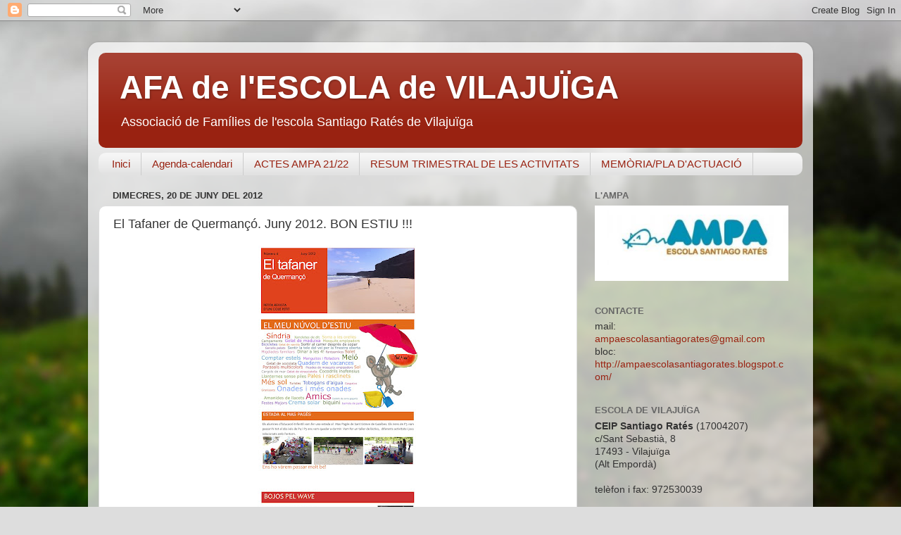

--- FILE ---
content_type: text/html; charset=UTF-8
request_url: https://ampaescolasantiagorates.blogspot.com/b/stats?style=BLACK_TRANSPARENT&timeRange=ALL_TIME&token=APq4FmA3tCUIvLY0PBJw9J12BCrxadqVM7AStiDl1RhHWoslen4_ubrxu-gWUQgE9mUH_zh97Uotj3W7FUTXengrDqjRtH-4vg
body_size: -31
content:
{"total":29323,"sparklineOptions":{"backgroundColor":{"fillOpacity":0.1,"fill":"#000000"},"series":[{"areaOpacity":0.3,"color":"#202020"}]},"sparklineData":[[0,8],[1,8],[2,13],[3,3],[4,3],[5,8],[6,0],[7,5],[8,8],[9,5],[10,5],[11,3],[12,3],[13,8],[14,3],[15,10],[16,8],[17,20],[18,20],[19,8],[20,0],[21,5],[22,15],[23,13],[24,55],[25,93],[26,10],[27,18],[28,10],[29,3]],"nextTickMs":3600000}